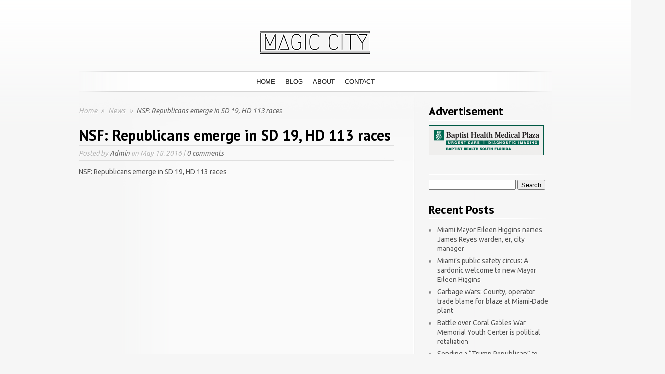

--- FILE ---
content_type: text/html; charset=UTF-8
request_url: http://www.magiccityblog.com/nsf-republicans-emerge-in-sd-19-hd-113-races/
body_size: 19137
content:
<!DOCTYPE html PUBLIC "-//W3C//DTD XHTML 1.0 Transitional//EN" "http://www.w3.org/TR/xhtml1/DTD/xhtml1-transitional.dtd">
<html xmlns="http://www.w3.org/1999/xhtml" lang="en">
<head profile="http://gmpg.org/xfn/11">
<meta http-equiv="Content-Type" content="text/html; charset=UTF-8" />

<link rel="stylesheet" href="http://www.magiccityblog.com/wp-content/themes/SimplePress-child/style.css" type="text/css" media="screen" />
<link rel="pingback" href="http://www.magiccityblog.com/xmlrpc.php" />
<script type="text/javascript">
    document.documentElement.className = 'js';
</script>
<title>NSF:  Republicans emerge in SD 19, HD 113 races | Magic City Blog</title>
<meta name='robots' content='max-image-preview:large' />
<link rel='dns-prefetch' href='//fonts.googleapis.com' />
<link rel="alternate" type="application/rss+xml" title="Magic City Blog &raquo; Feed" href="http://www.magiccityblog.com/feed/" />
<link rel="alternate" type="application/rss+xml" title="Magic City Blog &raquo; Comments Feed" href="http://www.magiccityblog.com/comments/feed/" />
<link rel="alternate" type="application/rss+xml" title="Magic City Blog &raquo; NSF:  Republicans emerge in SD 19, HD 113 races Comments Feed" href="http://www.magiccityblog.com/nsf-republicans-emerge-in-sd-19-hd-113-races/feed/" />
<link rel="alternate" title="oEmbed (JSON)" type="application/json+oembed" href="http://www.magiccityblog.com/wp-json/oembed/1.0/embed?url=http%3A%2F%2Fwww.magiccityblog.com%2Fnsf-republicans-emerge-in-sd-19-hd-113-races%2F" />
<link rel="alternate" title="oEmbed (XML)" type="text/xml+oembed" href="http://www.magiccityblog.com/wp-json/oembed/1.0/embed?url=http%3A%2F%2Fwww.magiccityblog.com%2Fnsf-republicans-emerge-in-sd-19-hd-113-races%2F&#038;format=xml" />
		<link rel="stylesheet" href="http://www.magiccityblog.com/wp-content/themes/SimplePress/style-Blue.css" type="text/css" media="screen" />
	<meta content="Simple Press Child v." name="generator"/>
	<style type="text/css">
		body { color: #; }
		body { background-color: #; }
		.post a:link, .post a:visited, #posts a, #posts a:visited { color: #; }
		.post a:hover, #posts a:hover { color: #; }
		ul.nav li a { color: #; }
		#sidebar h3 { color:#; }
		#sidebar .widget ul li a  { color:#; }
		#sidebar .widget ul li, #sidebar .widget  { color:#; }
		#footer { color:# !important; }
		#footer a { color:# !important; }
		.post .postinfo { color: # !important;}
		.postinfo a { color: # !important; }
	</style>

<style id='wp-img-auto-sizes-contain-inline-css' type='text/css'>
img:is([sizes=auto i],[sizes^="auto," i]){contain-intrinsic-size:3000px 1500px}
/*# sourceURL=wp-img-auto-sizes-contain-inline-css */
</style>
<style id='wp-emoji-styles-inline-css' type='text/css'>

	img.wp-smiley, img.emoji {
		display: inline !important;
		border: none !important;
		box-shadow: none !important;
		height: 1em !important;
		width: 1em !important;
		margin: 0 0.07em !important;
		vertical-align: -0.1em !important;
		background: none !important;
		padding: 0 !important;
	}
/*# sourceURL=wp-emoji-styles-inline-css */
</style>
<style id='wp-block-library-inline-css' type='text/css'>
:root{--wp-block-synced-color:#7a00df;--wp-block-synced-color--rgb:122,0,223;--wp-bound-block-color:var(--wp-block-synced-color);--wp-editor-canvas-background:#ddd;--wp-admin-theme-color:#007cba;--wp-admin-theme-color--rgb:0,124,186;--wp-admin-theme-color-darker-10:#006ba1;--wp-admin-theme-color-darker-10--rgb:0,107,160.5;--wp-admin-theme-color-darker-20:#005a87;--wp-admin-theme-color-darker-20--rgb:0,90,135;--wp-admin-border-width-focus:2px}@media (min-resolution:192dpi){:root{--wp-admin-border-width-focus:1.5px}}.wp-element-button{cursor:pointer}:root .has-very-light-gray-background-color{background-color:#eee}:root .has-very-dark-gray-background-color{background-color:#313131}:root .has-very-light-gray-color{color:#eee}:root .has-very-dark-gray-color{color:#313131}:root .has-vivid-green-cyan-to-vivid-cyan-blue-gradient-background{background:linear-gradient(135deg,#00d084,#0693e3)}:root .has-purple-crush-gradient-background{background:linear-gradient(135deg,#34e2e4,#4721fb 50%,#ab1dfe)}:root .has-hazy-dawn-gradient-background{background:linear-gradient(135deg,#faaca8,#dad0ec)}:root .has-subdued-olive-gradient-background{background:linear-gradient(135deg,#fafae1,#67a671)}:root .has-atomic-cream-gradient-background{background:linear-gradient(135deg,#fdd79a,#004a59)}:root .has-nightshade-gradient-background{background:linear-gradient(135deg,#330968,#31cdcf)}:root .has-midnight-gradient-background{background:linear-gradient(135deg,#020381,#2874fc)}:root{--wp--preset--font-size--normal:16px;--wp--preset--font-size--huge:42px}.has-regular-font-size{font-size:1em}.has-larger-font-size{font-size:2.625em}.has-normal-font-size{font-size:var(--wp--preset--font-size--normal)}.has-huge-font-size{font-size:var(--wp--preset--font-size--huge)}.has-text-align-center{text-align:center}.has-text-align-left{text-align:left}.has-text-align-right{text-align:right}.has-fit-text{white-space:nowrap!important}#end-resizable-editor-section{display:none}.aligncenter{clear:both}.items-justified-left{justify-content:flex-start}.items-justified-center{justify-content:center}.items-justified-right{justify-content:flex-end}.items-justified-space-between{justify-content:space-between}.screen-reader-text{border:0;clip-path:inset(50%);height:1px;margin:-1px;overflow:hidden;padding:0;position:absolute;width:1px;word-wrap:normal!important}.screen-reader-text:focus{background-color:#ddd;clip-path:none;color:#444;display:block;font-size:1em;height:auto;left:5px;line-height:normal;padding:15px 23px 14px;text-decoration:none;top:5px;width:auto;z-index:100000}html :where(.has-border-color){border-style:solid}html :where([style*=border-top-color]){border-top-style:solid}html :where([style*=border-right-color]){border-right-style:solid}html :where([style*=border-bottom-color]){border-bottom-style:solid}html :where([style*=border-left-color]){border-left-style:solid}html :where([style*=border-width]){border-style:solid}html :where([style*=border-top-width]){border-top-style:solid}html :where([style*=border-right-width]){border-right-style:solid}html :where([style*=border-bottom-width]){border-bottom-style:solid}html :where([style*=border-left-width]){border-left-style:solid}html :where(img[class*=wp-image-]){height:auto;max-width:100%}:where(figure){margin:0 0 1em}html :where(.is-position-sticky){--wp-admin--admin-bar--position-offset:var(--wp-admin--admin-bar--height,0px)}@media screen and (max-width:600px){html :where(.is-position-sticky){--wp-admin--admin-bar--position-offset:0px}}

/*# sourceURL=wp-block-library-inline-css */
</style><style id='global-styles-inline-css' type='text/css'>
:root{--wp--preset--aspect-ratio--square: 1;--wp--preset--aspect-ratio--4-3: 4/3;--wp--preset--aspect-ratio--3-4: 3/4;--wp--preset--aspect-ratio--3-2: 3/2;--wp--preset--aspect-ratio--2-3: 2/3;--wp--preset--aspect-ratio--16-9: 16/9;--wp--preset--aspect-ratio--9-16: 9/16;--wp--preset--color--black: #000000;--wp--preset--color--cyan-bluish-gray: #abb8c3;--wp--preset--color--white: #ffffff;--wp--preset--color--pale-pink: #f78da7;--wp--preset--color--vivid-red: #cf2e2e;--wp--preset--color--luminous-vivid-orange: #ff6900;--wp--preset--color--luminous-vivid-amber: #fcb900;--wp--preset--color--light-green-cyan: #7bdcb5;--wp--preset--color--vivid-green-cyan: #00d084;--wp--preset--color--pale-cyan-blue: #8ed1fc;--wp--preset--color--vivid-cyan-blue: #0693e3;--wp--preset--color--vivid-purple: #9b51e0;--wp--preset--gradient--vivid-cyan-blue-to-vivid-purple: linear-gradient(135deg,rgb(6,147,227) 0%,rgb(155,81,224) 100%);--wp--preset--gradient--light-green-cyan-to-vivid-green-cyan: linear-gradient(135deg,rgb(122,220,180) 0%,rgb(0,208,130) 100%);--wp--preset--gradient--luminous-vivid-amber-to-luminous-vivid-orange: linear-gradient(135deg,rgb(252,185,0) 0%,rgb(255,105,0) 100%);--wp--preset--gradient--luminous-vivid-orange-to-vivid-red: linear-gradient(135deg,rgb(255,105,0) 0%,rgb(207,46,46) 100%);--wp--preset--gradient--very-light-gray-to-cyan-bluish-gray: linear-gradient(135deg,rgb(238,238,238) 0%,rgb(169,184,195) 100%);--wp--preset--gradient--cool-to-warm-spectrum: linear-gradient(135deg,rgb(74,234,220) 0%,rgb(151,120,209) 20%,rgb(207,42,186) 40%,rgb(238,44,130) 60%,rgb(251,105,98) 80%,rgb(254,248,76) 100%);--wp--preset--gradient--blush-light-purple: linear-gradient(135deg,rgb(255,206,236) 0%,rgb(152,150,240) 100%);--wp--preset--gradient--blush-bordeaux: linear-gradient(135deg,rgb(254,205,165) 0%,rgb(254,45,45) 50%,rgb(107,0,62) 100%);--wp--preset--gradient--luminous-dusk: linear-gradient(135deg,rgb(255,203,112) 0%,rgb(199,81,192) 50%,rgb(65,88,208) 100%);--wp--preset--gradient--pale-ocean: linear-gradient(135deg,rgb(255,245,203) 0%,rgb(182,227,212) 50%,rgb(51,167,181) 100%);--wp--preset--gradient--electric-grass: linear-gradient(135deg,rgb(202,248,128) 0%,rgb(113,206,126) 100%);--wp--preset--gradient--midnight: linear-gradient(135deg,rgb(2,3,129) 0%,rgb(40,116,252) 100%);--wp--preset--font-size--small: 13px;--wp--preset--font-size--medium: 20px;--wp--preset--font-size--large: 36px;--wp--preset--font-size--x-large: 42px;--wp--preset--spacing--20: 0.44rem;--wp--preset--spacing--30: 0.67rem;--wp--preset--spacing--40: 1rem;--wp--preset--spacing--50: 1.5rem;--wp--preset--spacing--60: 2.25rem;--wp--preset--spacing--70: 3.38rem;--wp--preset--spacing--80: 5.06rem;--wp--preset--shadow--natural: 6px 6px 9px rgba(0, 0, 0, 0.2);--wp--preset--shadow--deep: 12px 12px 50px rgba(0, 0, 0, 0.4);--wp--preset--shadow--sharp: 6px 6px 0px rgba(0, 0, 0, 0.2);--wp--preset--shadow--outlined: 6px 6px 0px -3px rgb(255, 255, 255), 6px 6px rgb(0, 0, 0);--wp--preset--shadow--crisp: 6px 6px 0px rgb(0, 0, 0);}:where(.is-layout-flex){gap: 0.5em;}:where(.is-layout-grid){gap: 0.5em;}body .is-layout-flex{display: flex;}.is-layout-flex{flex-wrap: wrap;align-items: center;}.is-layout-flex > :is(*, div){margin: 0;}body .is-layout-grid{display: grid;}.is-layout-grid > :is(*, div){margin: 0;}:where(.wp-block-columns.is-layout-flex){gap: 2em;}:where(.wp-block-columns.is-layout-grid){gap: 2em;}:where(.wp-block-post-template.is-layout-flex){gap: 1.25em;}:where(.wp-block-post-template.is-layout-grid){gap: 1.25em;}.has-black-color{color: var(--wp--preset--color--black) !important;}.has-cyan-bluish-gray-color{color: var(--wp--preset--color--cyan-bluish-gray) !important;}.has-white-color{color: var(--wp--preset--color--white) !important;}.has-pale-pink-color{color: var(--wp--preset--color--pale-pink) !important;}.has-vivid-red-color{color: var(--wp--preset--color--vivid-red) !important;}.has-luminous-vivid-orange-color{color: var(--wp--preset--color--luminous-vivid-orange) !important;}.has-luminous-vivid-amber-color{color: var(--wp--preset--color--luminous-vivid-amber) !important;}.has-light-green-cyan-color{color: var(--wp--preset--color--light-green-cyan) !important;}.has-vivid-green-cyan-color{color: var(--wp--preset--color--vivid-green-cyan) !important;}.has-pale-cyan-blue-color{color: var(--wp--preset--color--pale-cyan-blue) !important;}.has-vivid-cyan-blue-color{color: var(--wp--preset--color--vivid-cyan-blue) !important;}.has-vivid-purple-color{color: var(--wp--preset--color--vivid-purple) !important;}.has-black-background-color{background-color: var(--wp--preset--color--black) !important;}.has-cyan-bluish-gray-background-color{background-color: var(--wp--preset--color--cyan-bluish-gray) !important;}.has-white-background-color{background-color: var(--wp--preset--color--white) !important;}.has-pale-pink-background-color{background-color: var(--wp--preset--color--pale-pink) !important;}.has-vivid-red-background-color{background-color: var(--wp--preset--color--vivid-red) !important;}.has-luminous-vivid-orange-background-color{background-color: var(--wp--preset--color--luminous-vivid-orange) !important;}.has-luminous-vivid-amber-background-color{background-color: var(--wp--preset--color--luminous-vivid-amber) !important;}.has-light-green-cyan-background-color{background-color: var(--wp--preset--color--light-green-cyan) !important;}.has-vivid-green-cyan-background-color{background-color: var(--wp--preset--color--vivid-green-cyan) !important;}.has-pale-cyan-blue-background-color{background-color: var(--wp--preset--color--pale-cyan-blue) !important;}.has-vivid-cyan-blue-background-color{background-color: var(--wp--preset--color--vivid-cyan-blue) !important;}.has-vivid-purple-background-color{background-color: var(--wp--preset--color--vivid-purple) !important;}.has-black-border-color{border-color: var(--wp--preset--color--black) !important;}.has-cyan-bluish-gray-border-color{border-color: var(--wp--preset--color--cyan-bluish-gray) !important;}.has-white-border-color{border-color: var(--wp--preset--color--white) !important;}.has-pale-pink-border-color{border-color: var(--wp--preset--color--pale-pink) !important;}.has-vivid-red-border-color{border-color: var(--wp--preset--color--vivid-red) !important;}.has-luminous-vivid-orange-border-color{border-color: var(--wp--preset--color--luminous-vivid-orange) !important;}.has-luminous-vivid-amber-border-color{border-color: var(--wp--preset--color--luminous-vivid-amber) !important;}.has-light-green-cyan-border-color{border-color: var(--wp--preset--color--light-green-cyan) !important;}.has-vivid-green-cyan-border-color{border-color: var(--wp--preset--color--vivid-green-cyan) !important;}.has-pale-cyan-blue-border-color{border-color: var(--wp--preset--color--pale-cyan-blue) !important;}.has-vivid-cyan-blue-border-color{border-color: var(--wp--preset--color--vivid-cyan-blue) !important;}.has-vivid-purple-border-color{border-color: var(--wp--preset--color--vivid-purple) !important;}.has-vivid-cyan-blue-to-vivid-purple-gradient-background{background: var(--wp--preset--gradient--vivid-cyan-blue-to-vivid-purple) !important;}.has-light-green-cyan-to-vivid-green-cyan-gradient-background{background: var(--wp--preset--gradient--light-green-cyan-to-vivid-green-cyan) !important;}.has-luminous-vivid-amber-to-luminous-vivid-orange-gradient-background{background: var(--wp--preset--gradient--luminous-vivid-amber-to-luminous-vivid-orange) !important;}.has-luminous-vivid-orange-to-vivid-red-gradient-background{background: var(--wp--preset--gradient--luminous-vivid-orange-to-vivid-red) !important;}.has-very-light-gray-to-cyan-bluish-gray-gradient-background{background: var(--wp--preset--gradient--very-light-gray-to-cyan-bluish-gray) !important;}.has-cool-to-warm-spectrum-gradient-background{background: var(--wp--preset--gradient--cool-to-warm-spectrum) !important;}.has-blush-light-purple-gradient-background{background: var(--wp--preset--gradient--blush-light-purple) !important;}.has-blush-bordeaux-gradient-background{background: var(--wp--preset--gradient--blush-bordeaux) !important;}.has-luminous-dusk-gradient-background{background: var(--wp--preset--gradient--luminous-dusk) !important;}.has-pale-ocean-gradient-background{background: var(--wp--preset--gradient--pale-ocean) !important;}.has-electric-grass-gradient-background{background: var(--wp--preset--gradient--electric-grass) !important;}.has-midnight-gradient-background{background: var(--wp--preset--gradient--midnight) !important;}.has-small-font-size{font-size: var(--wp--preset--font-size--small) !important;}.has-medium-font-size{font-size: var(--wp--preset--font-size--medium) !important;}.has-large-font-size{font-size: var(--wp--preset--font-size--large) !important;}.has-x-large-font-size{font-size: var(--wp--preset--font-size--x-large) !important;}
/*# sourceURL=global-styles-inline-css */
</style>

<style id='classic-theme-styles-inline-css' type='text/css'>
/*! This file is auto-generated */
.wp-block-button__link{color:#fff;background-color:#32373c;border-radius:9999px;box-shadow:none;text-decoration:none;padding:calc(.667em + 2px) calc(1.333em + 2px);font-size:1.125em}.wp-block-file__button{background:#32373c;color:#fff;text-decoration:none}
/*# sourceURL=/wp-includes/css/classic-themes.min.css */
</style>
<link rel='stylesheet' id='parent-style-css' href='http://www.magiccityblog.com/wp-content/themes/SimplePress/style.css?ver=6.9' type='text/css' media='all' />
<link rel='stylesheet' id='et_responsive-css' href='http://www.magiccityblog.com/wp-content/themes/SimplePress/css/responsive.css?ver=6.9' type='text/css' media='all' />
<link rel='stylesheet' id='et-gf-pt-sans-css' href='http://fonts.googleapis.com/css?family=PT+Sans:400,400italic,700,700italic&#038;subset=latin,latin-ext' type='text/css' media='all' />
<link rel='stylesheet' id='et-gf-ubuntu-css' href='http://fonts.googleapis.com/css?family=Ubuntu:400,300,300italic,400italic,500,500italic,700,700italic&#038;subset=latin,latin-ext' type='text/css' media='all' />
<link rel='stylesheet' id='et-shortcodes-css-css' href='http://www.magiccityblog.com/wp-content/themes/SimplePress/epanel/shortcodes/css/shortcodes.css?ver=3.0' type='text/css' media='all' />
<link rel='stylesheet' id='et-shortcodes-responsive-css-css' href='http://www.magiccityblog.com/wp-content/themes/SimplePress/epanel/shortcodes/css/shortcodes_responsive.css?ver=3.0' type='text/css' media='all' />
<link rel='stylesheet' id='fancybox-css' href='http://www.magiccityblog.com/wp-content/themes/SimplePress/epanel/page_templates/js/fancybox/jquery.fancybox-1.3.4.css?ver=1.3.4' type='text/css' media='screen' />
<link rel='stylesheet' id='et_page_templates-css' href='http://www.magiccityblog.com/wp-content/themes/SimplePress/epanel/page_templates/page_templates.css?ver=1.8' type='text/css' media='screen' />
<script type="text/javascript" src="http://www.magiccityblog.com/wp-includes/js/jquery/jquery.min.js?ver=3.7.1" id="jquery-core-js"></script>
<script type="text/javascript" src="http://www.magiccityblog.com/wp-includes/js/jquery/jquery-migrate.min.js?ver=3.4.1" id="jquery-migrate-js"></script>
<link rel="https://api.w.org/" href="http://www.magiccityblog.com/wp-json/" /><link rel="alternate" title="JSON" type="application/json" href="http://www.magiccityblog.com/wp-json/wp/v2/posts/2454" /><link rel="EditURI" type="application/rsd+xml" title="RSD" href="http://www.magiccityblog.com/xmlrpc.php?rsd" />
<meta name="generator" content="WordPress 6.9" />
<link rel="canonical" href="http://www.magiccityblog.com/nsf-republicans-emerge-in-sd-19-hd-113-races/" />
<link rel='shortlink' href='http://www.magiccityblog.com/?p=2454' />
<meta name="viewport" content="width=device-width, initial-scale=1.0, maximum-scale=1.0, user-scalable=0" />		<style type="text/css">
		h1, h2, h3, h4, h5, h6, #quote div span, #blurbs div span.titles, .hover span, .fn { font-family: 'PT Sans', Helvetica, Arial, Lucida, sans-serif; }body { font-family: 'Ubuntu', Helvetica, Arial, Lucida, sans-serif; }		</style>
	<style type="text/css" id="et-custom-css">
ul.nav li a {
font-family: sans-serif;
text-shadow: 0px 0px 0px;
}

body {
    font-size: 14px;
}
</style><!--[if lt IE 7]>
    <link rel="stylesheet" type="text/css" href="http://www.magiccityblog.com/wp-content/themes/SimplePress/css/ie6style.css" />
    <script type="text/javascript" src="http://www.magiccityblog.com/wp-content/themes/SimplePress/js/DD_belatedPNG_0.0.8a-min.js"></script>
    <script type="text/javascript">DD_belatedPNG.fix('img#logo, .slider_image img, .banner, .banner .readmore, .wrap .image img, .thumb div .image img, div.avatar span.overlay');</script>
<![endif]-->
<!--[if IE 7]>
    <link rel="stylesheet" type="text/css" href="http://www.magiccityblog.com/wp-content/themes/SimplePress/css/ie7style.css" />
<![endif]-->
</head>
<body class="wp-singular post-template-default single single-post postid-2454 single-format-standard wp-theme-SimplePress wp-child-theme-SimplePress-child chrome et_includes_sidebar">
<div class="wrapper">
  <a href="http://www.magiccityblog.com/">    <img src="http://www.magiccityblog.com/wp-content/uploads/2016/02/alpha-1.jpg" alt="Magic City Blog" id="logo"/></a>

    <div id="navwrap">
        <span class="nav_top"></span>
        <ul id="menu-menu-1" class="nav superfish"><li id="menu-item-20" class="menu-item menu-item-type-custom menu-item-object-custom menu-item-home menu-item-20"><a href="http://www.magiccityblog.com/">Home</a></li>
<li id="menu-item-24" class="menu-item menu-item-type-post_type menu-item-object-page menu-item-24"><a href="http://www.magiccityblog.com/blog/">Blog</a></li>
<li id="menu-item-21" class="menu-item menu-item-type-post_type menu-item-object-page menu-item-21"><a href="http://www.magiccityblog.com/about/">About</a></li>
<li id="menu-item-22" class="menu-item menu-item-type-post_type menu-item-object-page menu-item-22"><a href="http://www.magiccityblog.com/contact/">Contact</a></li>
</ul>
        <a href="#" id="mobile_nav" class="closed">Navigation Menu<span></span></a>
                <br class="clear" />
        <span class="nav_bottom"></span>
    </div><!-- #navwrap -->    <div id="content">
        <div class="content_wrap">
            <div class="content_wrap">
                <div id="posts">
                                    <div id="breadcrumbs">
                        			<a href="http://www.magiccityblog.com">Home</a> <span class="separate">&raquo;</span>

							<a href="http://www.magiccityblog.com/category/news/">News </a><span class="separate">&raquo;</span> NSF:  Republicans emerge in SD 19, HD 113 races			                    </div>
                    
                    <div class="post">
	
	<div class="text no_thumb">
		<h1 class="main-title">NSF:  Republicans emerge in SD 19, HD 113 races</h1>
		<span class="postinfo">
			<span class="line"></span>
			Posted  by <a href="http://www.magiccityblog.com/author/admin/" title="Posts by Admin" rel="author">Admin</a> on May 18, 2016 | <a href="http://www.magiccityblog.com/nsf-republicans-emerge-in-sd-19-hd-113-races/#respond">0 comments</a>			<span class="line"></span>
		</span>
		</div>
			<p>NSF:  Republicans emerge in SD 19, HD 113 races</p>
		<br class="clear" />
						</div><!-- .post -->
                                                    </div><!-- #posts -->
                <div id="sidebar">

	<div class="widget"><h3>Advertisement</h3>			<div class="textwidget"><p><a href="https://baptisthealth.net/" target="_blank"><img src="http://www.magiccityblog.com/wp-content/uploads/2016/02/baptisthealth.gif" alt="Baptist Health"/></a></p></div>
		</div> <!-- end .widget --><div class="widget"><h3> </h3><form role="search" method="get" id="searchform" class="searchform" action="http://www.magiccityblog.com/">
				<div>
					<label class="screen-reader-text" for="s">Search for:</label>
					<input type="text" value="" name="s" id="s" />
					<input type="submit" id="searchsubmit" value="Search" />
				</div>
			</form></div> <!-- end .widget -->
		<div class="widget">
		<h3>Recent Posts</h3>
		<ul>
											<li>
					<a href="http://www.magiccityblog.com/miami-mayor-eileen-higgins-names-james-reyes-warden-er-city-manager/">Miami Mayor Eileen Higgins names James Reyes warden, er, city manager</a>
									</li>
											<li>
					<a href="http://www.magiccityblog.com/miamis-public-safety-circus-a-sardonic-welcome-to-new-mayor-eileen-higgins/">Miami’s public safety circus: A sardonic welcome to new Mayor Eileen Higgins</a>
									</li>
											<li>
					<a href="http://www.magiccityblog.com/garbage-wars-county-operator-trade-blame-for-blaze-at-miami-dade-plant/">Garbage Wars: County, operator trade blame for blaze at Miami-Dade plant</a>
									</li>
											<li>
					<a href="http://www.magiccityblog.com/battle-over-coral-gables-war-memorial-youth-center-is-political-retaliation/">Battle over Coral Gables War Memorial Youth Center is political retaliation</a>
									</li>
											<li>
					<a href="http://www.magiccityblog.com/sending-a-trump-republican-to-tallahassee-in-this-miami-climate/">Sending a “Trump Republican” to Tallahassee? In this Miami climate?</a>
									</li>
					</ul>

		</div> <!-- end .widget --><div class="widget"><h3>Categories</h3><form action="http://www.magiccityblog.com" method="get"><label class="screen-reader-text" for="cat">Categories</label><select  name='cat' id='cat' class='postform'>
	<option value='-1'>Select Category</option>
	<option class="level-0" value="336">.</option>
	<option class="level-0" value="970">$2.5 billion bond</option>
	<option class="level-0" value="131">2018 Election</option>
	<option class="level-0" value="503">2020 Elections</option>
	<option class="level-0" value="913">2023 Legislative Session</option>
	<option class="level-0" value="906">2024 election</option>
	<option class="level-0" value="977">5G towers</option>
	<option class="level-0" value="945">911 Emergency</option>
	<option class="level-0" value="971">abortion amendment</option>
	<option class="level-0" value="192">absentee ballot fraud</option>
	<option class="level-0" value="435">absentee ballots</option>
	<option class="level-0" value="815">Account</option>
	<option class="level-0" value="682">Ace</option>
	<option class="level-0" value="779">Activated</option>
	<option class="level-0" value="896">Adam Benna</option>
	<option class="level-0" value="895">Adam Laxalt</option>
	<option class="level-0" value="867">Address</option>
	<option class="level-0" value="1053">Adelys Ferro</option>
	<option class="level-0" value="344">Adrian Gonzalez</option>
	<option class="level-0" value="776">Affirm</option>
	<option class="level-0" value="1046">affordable housing</option>
	<option class="level-0" value="812">Afterpay</option>
	<option class="level-0" value="997">agricultural</option>
	<option class="level-0" value="929">agriculture</option>
	<option class="level-0" value="855">Aid</option>
	<option class="level-0" value="702">Aisle</option>
	<option class="level-0" value="888">Al Cruz</option>
	<option class="level-0" value="268">Al Lorenzo</option>
	<option class="level-0" value="320">Alberto Carvalho</option>
	<option class="level-0" value="1021">Alberto Parjus</option>
	<option class="level-0" value="722">Aldi</option>
	<option class="level-0" value="530">Alex Bucelo</option>
	<option class="level-0" value="386">Alex Dia de la Portilla</option>
	<option class="level-0" value="1052">Alex Diaz de la Portila</option>
	<option class="level-0" value="275">Alex Diaz de la Portilla</option>
	<option class="level-0" value="278">Alex Dominguez</option>
	<option class="level-0" value="595">Alex Fernandez</option>
	<option class="level-0" value="200">Alex Ferro</option>
	<option class="level-0" value="1005">Alex Otaola</option>
	<option class="level-0" value="409">Alex Penelas</option>
	<option class="level-0" value="431">Alex Rey</option>
	<option class="level-0" value="893">Alexis Calatayud</option>
	<option class="level-0" value="407">Alfie Leon</option>
	<option class="level-0" value="436">Alfred Santamaria</option>
	<option class="level-0" value="980">Alian Collazo</option>
	<option class="level-0" value="206">Alice Bravo</option>
	<option class="level-0" value="609">Alina Garcia</option>
	<option class="level-0" value="680">Alina Hudak</option>
	<option class="level-0" value="546">Allapattah</option>
	<option class="level-0" value="1058">Alligator Alcatraz</option>
	<option class="level-0" value="460">Amazon</option>
	<option class="level-0" value="509">Amendment 4</option>
	<option class="level-0" value="470">amendments</option>
	<option class="level-0" value="296">American Dream</option>
	<option class="level-0" value="992">Amos Rojas</option>
	<option class="level-0" value="480">Ana Garcia</option>
	<option class="level-0" value="337">Ana Maria Rodriguez</option>
	<option class="level-0" value="104">Ana Rivas Logan</option>
	<option class="level-0" value="274">Andrew Gillum</option>
	<option class="level-0" value="110">Andrew Korge</option>
	<option class="level-0" value="415">Andrew Vargas</option>
	<option class="level-0" value="592">Angelica Pacheco</option>
	<option class="level-0" value="518">Angie Chirino</option>
	<option class="level-0" value="603">Angie Nixon</option>
	<option class="level-0" value="111">Anitere Flores</option>
	<option class="level-0" value="519">Anna Hochkammer</option>
	<option class="level-0" value="28">Annette Taddeo</option>
	<option class="level-0" value="291">annexation</option>
	<option class="level-0" value="467">Anthony Rodriguez</option>
	<option class="level-0" value="1055">Antony Rodriguez</option>
	<option class="level-0" value="696">Apple</option>
	<option class="level-0" value="726">Appliances</option>
	<option class="level-0" value="622">Apps Games</option>
	<option class="level-0" value="373">Ariel Fernandez</option>
	<option class="level-0" value="560">Art Acevedo</option>
	<option class="level-0" value="548">Art Noriega</option>
	<option class="level-0" value="167">Audrey Edmonson</option>
	<option class="level-0" value="769">Autozone</option>
	<option class="level-0" value="619">Baby Products</option>
	<option class="level-0" value="740">Baking</option>
	<option class="level-0" value="282">Bal Harbour Shops</option>
	<option class="level-0" value="469">Ball &amp; Chain</option>
	<option class="level-0" value="638">Balloons</option>
	<option class="level-0" value="794">Bank</option>
	<option class="level-0" value="55">Barack Obama</option>
	<option class="level-0" value="171">Barbara Jordan</option>
	<option class="level-0" value="452">Barby Rodriguez</option>
	<option class="level-0" value="389">Barking at Politicians</option>
	<option class="level-0" value="665">Barley</option>
	<option class="level-0" value="854">Batteries</option>
	<option class="level-0" value="816">Battery</option>
	<option class="level-0" value="303">Bayfront Park</option>
	<option class="level-0" value="223">Beacon Council</option>
	<option class="level-0" value="547">Ben Kuehne</option>
	<option class="level-0" value="968">Benedict Kuehne</option>
	<option class="level-0" value="1020">Benjamin Leon</option>
	<option class="level-0" value="669">Best</option>
	<option class="level-0" value="294">Bettina Rodriguez-Aguilera</option>
	<option class="level-0" value="842">Bicycle lanes</option>
	<option class="level-0" value="556">bid protests</option>
	<option class="level-0" value="717">Biggest</option>
	<option class="level-0" value="423">Bill Galvano</option>
	<option class="level-0" value="946">Bill Riley</option>
	<option class="level-0" value="953">billboards</option>
	<option class="level-0" value="983">Billy Corben</option>
	<option class="level-0" value="601">Biscayne Bay</option>
	<option class="level-0" value="88">body cameras</option>
	<option class="level-0" value="640">bond referendum</option>
	<option class="level-0" value="673">Books</option>
	<option class="level-0" value="829">Box</option>
	<option class="level-0" value="764">Boxes</option>
	<option class="level-0" value="703">Brake</option>
	<option class="level-0" value="1033">Brenda Betancourt</option>
	<option class="level-0" value="550">Brian Corey</option>
	<option class="level-0" value="919">Brian Goldmeier</option>
	<option class="level-0" value="1037">Brickell</option>
	<option class="level-0" value="351">Bruno Barreiro</option>
	<option class="level-0" value="1018">Bryan Avila</option>
	<option class="level-0" value="593">Bryan Calvo</option>
	<option class="level-0" value="985">Bryan Morera</option>
	<option class="level-0" value="961">Bryan Paz-Hernandez</option>
	<option class="level-0" value="21">Budget</option>
	<option class="level-0" value="396">budget cuts</option>
	<option class="level-0" value="723">Burger</option>
	<option class="level-0" value="668">Burgers</option>
	<option class="level-0" value="1068">BusPatrol</option>
	<option class="level-0" value="847">Buy</option>
	<option class="level-0" value="741">Cakes</option>
	<option class="level-0" value="326">Calusa</option>
	<option class="level-0" value="1056">Camila Ramos</option>
	<option class="level-0" value="112">campaign financing</option>
	<option class="level-0" value="713">Cap</option>
	<option class="level-0" value="770">Car</option>
	<option class="level-0" value="654">Card</option>
	<option class="level-0" value="647">Cards</option>
	<option class="level-0" value="533">CARES funding</option>
	<option class="level-0" value="792">Carlo Gimenez</option>
	<option class="level-0" value="175">Carlos Beruff</option>
	<option class="level-0" value="29">Carlos Curbelo</option>
	<option class="level-0" value="36">Carlos Gimenez</option>
	<option class="level-0" value="323">Carlos Hernandez</option>
	<option class="level-0" value="67">Carlos Lopez Cantera</option>
	<option class="level-0" value="218">Carlos Pereira</option>
	<option class="level-0" value="186">Carlos Trujillo</option>
	<option class="level-0" value="484">Carmen Olazabal</option>
	<option class="level-0" value="633">Carpet</option>
	<option class="level-0" value="839">Carrier</option>
	<option class="level-0" value="894">Casey DeSantis</option>
	<option class="level-0" value="757">Cash</option>
	<option class="level-0" value="826">Cashback</option>
	<option class="level-0" value="471">casino gambling</option>
	<option class="level-0" value="440">Cathy Swanson</option>
	<option class="level-0" value="371">Cathy Swanson-Rivenbark</option>
	<option class="level-0" value="438">Cathy Swanson-Rivernbark</option>
	<option class="level-0" value="132">Ceasar Mestre</option>
	<option class="level-0" value="368">Cedric McMinn</option>
	<option class="level-0" value="1060">Centner Academy</option>
	<option class="level-0" value="147">Charlie Crist</option>
	<option class="level-0" value="1067">Charlie Kirk</option>
	<option class="level-0" value="734">Checks</option>
	<option class="level-0" value="1034">Chelsea Granell</option>
	<option class="level-0" value="714">Chewy</option>
	<option class="level-0" value="745">Chicken</option>
	<option class="level-0" value="608">Chief Manny Morales</option>
	<option class="level-0" value="242">Chris Christie</option>
	<option class="level-0" value="853">Christi Fraga</option>
	<option class="level-0" value="982">Christi Tasker</option>
	<option class="level-0" value="925">Christian Chavez</option>
	<option class="level-0" value="446">Christian Ulvert</option>
	<option class="level-0" value="579">Christine King</option>
	<option class="level-0" value="586">ChristineKing</option>
	<option class="level-0" value="45">Cindy Lerner</option>
	<option class="level-0" value="444">Cindy Polo</option>
	<option class="level-0" value="457">CITT</option>
	<option class="level-0" value="164">CJ Gimenez</option>
	<option class="level-0" value="900">Claudia Mariaca</option>
	<option class="level-0" value="940">Claudia Miro</option>
	<option class="level-0" value="496">clean water</option>
	<option class="level-0" value="46">climate change</option>
	<option class="level-0" value="856">Club</option>
	<option class="level-0" value="955">Coconut Grove</option>
	<option class="level-0" value="338">Coconut Grove Playhouse</option>
	<option class="level-0" value="841">Code</option>
	<option class="level-0" value="689">Coffees</option>
	<option class="level-0" value="293">Commission Auditor</option>
	<option class="level-0" value="979">condo law</option>
	<option class="level-0" value="30">Congressional district 26</option>
	<option class="level-0" value="347">Congressional District 27</option>
	<option class="level-0" value="1007">Copa America</option>
	<option class="level-0" value="705">Copy</option>
	<option class="level-0" value="32">Coral Gables</option>
	<option class="level-0" value="943">Coral Gables Commission</option>
	<option class="level-0" value="751">Coral Gables Country Club</option>
	<option class="level-0" value="378">Coral Gables development</option>
	<option class="level-0" value="1032">Coral Gables election</option>
	<option class="level-0" value="488">Coral Gables Fire</option>
	<option class="level-0" value="375">Coral Gables Police</option>
	<option class="level-0" value="379">Coral Gables politics</option>
	<option class="level-0" value="760">Corn</option>
	<option class="level-0" value="969">corruption</option>
	<option class="level-0" value="634">Costco</option>
	<option class="level-0" value="419">County Hall</option>
	<option class="level-0" value="766">Coupons</option>
	<option class="level-0" value="568">COVID</option>
	<option class="level-0" value="566">COVID-19</option>
	<option class="level-0" value="527">COVID19</option>
	<option class="level-0" value="596">CRAs</option>
	<option class="level-0" value="639">Credit</option>
	<option class="level-0" value="860">Credit Cards</option>
	<option class="level-0" value="553">Cuban radio</option>
	<option class="level-0" value="677">Customer</option>
	<option class="level-0" value="807">Customers</option>
	<option class="level-0" value="641">Cutler Bay</option>
	<option class="level-0" value="670">Cvs</option>
	<option class="level-0" value="541">Cyber</option>
	<option class="level-0" value="369">Cynthia Stafford</option>
	<option class="level-0" value="37">Dade County Youth Fair</option>
	<option class="level-0" value="161">Daisy Baez</option>
	<option class="level-0" value="174">Daisy Black</option>
	<option class="level-0" value="920">Damian Pardo</option>
	<option class="level-0" value="64">Dan Gelber</option>
	<option class="level-0" value="382">Daniel Anthony Perez</option>
	<option class="level-0" value="901">Daniel Espino</option>
	<option class="level-0" value="394">Daniel Perez</option>
	<option class="level-0" value="987">Daniella Cohen Higgins</option>
	<option class="level-0" value="225">Daniella Levine Cava</option>
	<option class="level-0" value="542">Danielle Cohen Higgins</option>
	<option class="level-0" value="995">Danielle Levine Cava</option>
	<option class="level-0" value="155">Daphne Campbell</option>
	<option class="level-0" value="1028">Dariel Fernandez</option>
	<option class="level-0" value="443">David Beckham</option>
	<option class="level-0" value="986">David Borero</option>
	<option class="level-0" value="516">David Custin</option>
	<option class="level-0" value="1048">David Jolly</option>
	<option class="level-0" value="476">David Perez</option>
	<option class="level-0" value="156">David Richardson</option>
	<option class="level-0" value="83">David Rivera</option>
	<option class="level-0" value="990">David Singer</option>
	<option class="level-0" value="973">David Suarez</option>
	<option class="level-0" value="552">David Winker</option>
	<option class="level-0" value="237">Debbie Mucarsel-Powell</option>
	<option class="level-0" value="411">Deede Weithorn</option>
	<option class="level-0" value="737">Deliveries</option>
	<option class="level-0" value="718">Delivery</option>
	<option class="level-0" value="897">Demi Busatta Cabrera</option>
	<option class="level-0" value="360">Denise Galvez</option>
	<option class="level-0" value="191">Dennis Moss</option>
	<option class="level-0" value="699">Depot</option>
	<option class="level-0" value="317">deputy mayors</option>
	<option class="level-0" value="310">detainer requests</option>
	<option class="level-0" value="575">development</option>
	<option class="level-0" value="959">digital signs</option>
	<option class="level-0" value="711">Discount</option>
	<option class="level-0" value="845">Discounts</option>
	<option class="level-0" value="657">Dishwashers</option>
	<option class="level-0" value="978">District 11</option>
	<option class="level-0" value="909">District 2 election</option>
	<option class="level-0" value="783">Documents</option>
	<option class="level-0" value="644">Dogs</option>
	<option class="level-0" value="758">Dollar</option>
	<option class="level-0" value="935">Don Slesnick</option>
	<option class="level-0" value="6">Donald Trump</option>
	<option class="level-0" value="426">Donna Shalala</option>
	<option class="level-0" value="39">Doral</option>
	<option class="level-0" value="297">Doral development</option>
	<option class="level-0" value="266">Doral politics</option>
	<option class="level-0" value="263">Dotie Joseph</option>
	<option class="level-0" value="954">downtown Miami</option>
	<option class="level-0" value="701">Drive</option>
	<option class="level-0" value="1029">driver&#8217;s licenses</option>
	<option class="level-0" value="849">Drug</option>
	<option class="level-0" value="105">Dwight Bullard</option>
	<option class="level-0" value="416">early voting</option>
	<option class="level-0" value="765">Ebt</option>
	<option class="level-0" value="762">Ebts</option>
	<option class="level-0" value="433">Ed Hudak</option>
	<option class="level-0" value="348">Ed MacDougal</option>
	<option class="level-0" value="176">Ed MacDougall</option>
	<option class="level-0" value="482">Ed Pidermann</option>
	<option class="level-0" value="430">Eileen Higgins</option>
	<option class="level-0" value="1059">Eileen Hiiggins</option>
	<option class="level-0" value="490">Eleazar Melendez</option>
	<option class="level-0" value="1026">Election 2025</option>
	<option class="level-0" value="113">Elections 2016</option>
	<option class="level-0" value="743">Elections 2022</option>
	<option class="level-0" value="957">Elections 2024</option>
	<option class="level-0" value="623">Electronics</option>
	<option class="level-0" value="572">Elvis Maldonado</option>
	<option class="level-0" value="1036">Emilio Gonzalez</option>
	<option class="level-0" value="724">Employee</option>
	<option class="level-0" value="178">Enid Weisman</option>
	<option class="level-0" value="732">Envelope</option>
	<option class="level-0" value="576">environmental issues</option>
	<option class="level-0" value="798">Eric Diaz-Padron</option>
	<option class="level-0" value="1038">Ernesto Cuesta</option>
	<option class="level-0" value="1027">Esteban &quot;Steve&quot; Bovo</option>
	<option class="level-0" value="168">Esteban Bovo</option>
	<option class="level-0" value="103">Ethics</option>
	<option class="level-0" value="400">Ethics Commission</option>
	<option class="level-0" value="184">Eugene Flinn</option>
	<option class="level-0" value="497">Everglades</option>
	<option class="level-0" value="578">Fabian Basabe</option>
	<option class="level-0" value="686">Fax</option>
	<option class="level-0" value="924">FDLE</option>
	<option class="level-0" value="744">Fedex</option>
	<option class="level-0" value="1022">Felix Pardo</option>
	<option class="level-0" value="311">Fernando Diez</option>
	<option class="level-0" value="797">Ferrets</option>
	<option class="level-0" value="763">Fi</option>
	<option class="level-0" value="996">Fidel Castro</option>
	<option class="level-0" value="256">Film</option>
	<option class="level-0" value="468">firefighters</option>
	<option class="level-0" value="318">FIU</option>
	<option class="level-0" value="38">FIU expansion</option>
	<option class="level-0" value="241">Florida Democratic Party</option>
	<option class="level-0" value="264">Florida Governor&#8217;s Race</option>
	<option class="level-0" value="114">Florida House</option>
	<option class="level-0" value="507">Florida Legislative Session 2019</option>
	<option class="level-0" value="74">Florida Legislature</option>
	<option class="level-0" value="106">Florida Senate</option>
	<option class="level-0" value="107">Florida Senate redistricting</option>
	<option class="level-0" value="747">Flowers</option>
	<option class="level-0" value="693">Food</option>
	<option class="level-0" value="461">Formula One</option>
	<option class="level-0" value="257">FPL</option>
	<option class="level-0" value="79">Francis Suarez</option>
	<option class="level-0" value="108">Frank Artiles</option>
	<option class="level-0" value="279">Frank Carollo</option>
	<option class="level-0" value="374">Frank Fernandez</option>
	<option class="level-0" value="432">Frank Mingo</option>
	<option class="level-0" value="950">Frank Pichel</option>
	<option class="level-0" value="485">Frank Quesada</option>
	<option class="level-0" value="247">Frantz Pierre</option>
	<option class="level-0" value="818">Frappes</option>
	<option class="level-0" value="811">Frappuccino</option>
	<option class="level-0" value="883">Fred Seraphin</option>
	<option class="level-0" value="290">Freddy Balsera</option>
	<option class="level-0" value="932">Freddy Ramirez</option>
	<option class="level-0" value="403">Frederica Wilson</option>
	<option class="level-0" value="709">Free</option>
	<option class="level-0" value="739">Free Food</option>
	<option class="level-0" value="25">Fresh Colada</option>
	<option class="level-0" value="863">Fries</option>
	<option class="level-0" value="918">Gables politics</option>
	<option class="level-0" value="384">Gabriel Mayaudon</option>
	<option class="level-0" value="383">Gabriela Mayaudon</option>
	<option class="level-0" value="539">General</option>
	<option class="level-0" value="248">George Vallejo</option>
	<option class="level-0" value="561">George Wysong</option>
	<option class="level-0" value="582">Gepsie Metellus</option>
	<option class="level-0" value="742">Gift</option>
	<option class="level-0" value="683">Gifts</option>
	<option class="level-0" value="698">Glacier</option>
	<option class="level-0" value="678">Glass</option>
	<option class="level-0" value="359">Glenn Rice</option>
	<option class="level-0" value="292">GOB funds</option>
	<option class="level-0" value="655">Goodrx</option>
	<option class="level-0" value="828">Google</option>
	<option class="level-0" value="319">government waste</option>
	<option class="level-0" value="410">Governor&#8217;s race</option>
	<option class="level-0" value="805">Gravy</option>
	<option class="level-0" value="834">Grills</option>
	<option class="level-0" value="226">gun control</option>
	<option class="level-0" value="197">Gus Machado</option>
	<option class="level-0" value="157">Gwen Margolis</option>
	<option class="level-0" value="606">Hair Care</option>
	<option class="level-0" value="799">Halal</option>
	<option class="level-0" value="458">half-penny sales tax</option>
	<option class="level-0" value="716">Hart</option>
	<option class="level-0" value="905">Harvey Ruvin</option>
	<option class="level-0" value="1001">Hayley Ross</option>
	<option class="level-0" value="823">Headphones</option>
	<option class="level-0" value="315">healthcare</option>
	<option class="level-0" value="748">Heating</option>
	<option class="level-0" value="588">Hialeah Elections</option>
	<option class="level-0" value="1051">Hialeah mayoral race</option>
	<option class="level-0" value="629">Hialeah Police</option>
	<option class="level-0" value="401">Hialeah politics</option>
	<option class="level-0" value="14">Hillary Clinton</option>
	<option class="level-0" value="790">Hires</option>
	<option class="level-0" value="454">Hispanic voters</option>
	<option class="level-0" value="667">Home</option>
	<option class="level-0" value="846">Homeless</option>
	<option class="level-0" value="398">Homestead mayoral elections</option>
	<option class="level-0" value="583">Homestead mayoral race</option>
	<option class="level-0" value="573">Homestead politics</option>
	<option class="level-0" value="749">Honey</option>
	<option class="level-0" value="42">Horace Feliu</option>
	<option class="level-0" value="508">Horacio Aguirre</option>
	<option class="level-0" value="833">Horseradish</option>
	<option class="level-0" value="658">Hospital</option>
	<option class="level-0" value="710">Hours</option>
	<option class="level-0" value="417">House Seat 114</option>
	<option class="level-0" value="387">House Seat 115</option>
	<option class="level-0" value="752">housing</option>
	<option class="level-0" value="1035">https://www.hialeahfl.gov/DocumentCenter/View/20170/Resolution-No-2025-069</option>
	<option class="level-0" value="869">Hulu</option>
	<option class="level-0" value="626">Humberto Hernandez</option>
	<option class="level-0" value="372">I-395 signature bridge</option>
	<option class="level-0" value="662">Ice</option>
	<option class="level-0" value="947">Ignacio Alvarez</option>
	<option class="level-0" value="664">Ikea</option>
	<option class="level-0" value="544">Ileana Garcia</option>
	<option class="level-0" value="75">Ileana Ros-Lehtinen</option>
	<option class="level-0" value="78">Immigration</option>
	<option class="level-0" value="169">Incorporation</option>
	<option class="level-0" value="663">Instacart</option>
	<option class="level-0" value="650">Install</option>
	<option class="level-0" value="804">Internet</option>
	<option class="level-0" value="324">Isis Garcia-Martinez</option>
	<option class="level-0" value="353">Isolina Maroño</option>
	<option class="level-0" value="234">Ivette Gonzalez Petkovich</option>
	<option class="level-0" value="267">J.C. Bermudez</option>
	<option class="level-0" value="1063">Jackie Garcia-Roves</option>
	<option class="level-0" value="498">Jackson &quot;Rip&quot; Holmes</option>
	<option class="level-0" value="298">Jackson Memorial Hospital</option>
	<option class="level-0" value="370">James Bush III</option>
	<option class="level-0" value="515">James McDonald</option>
	<option class="level-0" value="981">James Reyes</option>
	<option class="level-0" value="934">James Torres</option>
	<option class="level-0" value="567">Janelle Perez</option>
	<option class="level-0" value="179">Jason Pizzo</option>
	<option class="level-0" value="531">Javier Baños</option>
	<option class="level-0" value="422">Javier Fernandez</option>
	<option class="level-0" value="284">Javier Souto</option>
	<option class="level-0" value="138">JC Bermudez</option>
	<option class="level-0" value="930">JC Planas</option>
	<option class="level-0" value="881">Jean Monestime</option>
	<option class="level-0" value="253">Jeanette Nunez</option>
	<option class="level-0" value="187">Jeannett Slesnick</option>
	<option class="level-0" value="26">Jeb Bush</option>
	<option class="level-0" value="502">Jeff Bezos</option>
	<option class="level-0" value="538">Jeff Brandes</option>
	<option class="level-0" value="399">Jeff Porter</option>
	<option class="level-0" value="819">Jeffrey Mitchell</option>
	<option class="level-0" value="158">Jeffrey Solomon</option>
	<option class="level-0" value="580">Jeffrey Watson</option>
	<option class="level-0" value="865">Jenny Nillo</option>
	<option class="level-0" value="195">Jesse Manzano</option>
	<option class="level-0" value="304">Jesse Manzano-Plaza</option>
	<option class="level-0" value="589">Jesus Tundidor</option>
	<option class="level-0" value="333">Jim Cason</option>
	<option class="level-0" value="327">Jimmy Morales</option>
	<option class="level-0" value="555">Joe Arriola</option>
	<option class="level-0" value="276">Joe Carollo</option>
	<option class="level-0" value="904">Joe Carollo recall</option>
	<option class="level-0" value="513">Joe Corradino</option>
	<option class="level-0" value="31">Joe Garcia</option>
	<option class="level-0" value="125">Joe Martinez.</option>
	<option class="level-0" value="948">Joe Sanchez</option>
	<option class="level-0" value="235">John Aleman</option>
	<option class="level-0" value="162">John Couriel</option>
	<option class="level-0" value="611">John DuBois</option>
	<option class="level-0" value="949">John Rivera</option>
	<option class="level-0" value="939">Johnny Farias</option>
	<option class="level-0" value="630">Jorge Colina</option>
	<option class="level-0" value="486">Jorge Fors</option>
	<option class="level-0" value="322">Jorge Gonzalez</option>
	<option class="level-0" value="505">Jorge L. Fors</option>
	<option class="level-0" value="562">Jorge Mas</option>
	<option class="level-0" value="208">Jorge Ramos</option>
	<option class="level-0" value="354">Jose &quot;Pepe&quot; Diaz</option>
	<option class="level-0" value="613">Jose Dotres</option>
	<option class="level-0" value="390">Jose Felilx Diaz</option>
	<option class="level-0" value="295">Jose Felix Diaz</option>
	<option class="level-0" value="437">Jose Garrido</option>
	<option class="level-0" value="99">Jose Javier Rodriguez</option>
	<option class="level-0" value="377">Jose Mallea</option>
	<option class="level-0" value="254">Jose Oliva</option>
	<option class="level-0" value="335">Jose Pazos</option>
	<option class="level-0" value="1049">Jose Regalado</option>
	<option class="level-0" value="522">Jose Valdes-Fauli</option>
	<option class="level-0" value="615">Joseph Corradino</option>
	<option class="level-0" value="602">Joseph Geller</option>
	<option class="level-0" value="984">Josh Dieguez</option>
	<option class="level-0" value="420">Joy Malakoff</option>
	<option class="level-0" value="923">Juan Alfonso Fernandez-Barquin</option>
	<option class="level-0" value="912">Juan Carlos Porras</option>
	<option class="level-0" value="81">Juan Cuba</option>
	<option class="level-0" value="473">Juan Fernandez-Barquin</option>
	<option class="level-0" value="494">Juan Guaidó</option>
	<option class="level-0" value="126">Juan Zapata</option>
	<option class="level-0" value="193">judicial races</option>
	<option class="level-0" value="364">Julio Martinez</option>
	<option class="level-0" value="352">Karen Cunningham</option>
	<option class="level-0" value="1041">Karla Hernandez-Mats</option>
	<option class="level-0" value="280">Karyn Cunningham</option>
	<option class="level-0" value="885">Katherine Fernandez-Rundle</option>
	<option class="level-0" value="610">Kathy Fernandez-Rundle</option>
	<option class="level-0" value="380">KellyAnne Conway</option>
	<option class="level-0" value="219">Ken Russell</option>
	<option class="level-0" value="442">Kendall</option>
	<option class="level-0" value="453">Kendall Parkway</option>
	<option class="level-0" value="145">Keon Hardemon</option>
	<option class="level-0" value="188">Kevin Burns</option>
	<option class="level-0" value="1019">Kevin Cabrera</option>
	<option class="level-0" value="875">Kevin Marino Cabrera</option>
	<option class="level-0" value="569">Kevin McCarthy</option>
	<option class="level-0" value="40">Key Biscayne</option>
	<option class="level-0" value="803">Keys</option>
	<option class="level-0" value="851">Kfc</option>
	<option class="level-0" value="835">King</option>
	<option class="level-0" value="163">Kionne McGhee</option>
	<option class="level-0" value="549">Kirk Menendez</option>
	<option class="level-0" value="761">Kobalt</option>
	<option class="level-0" value="712">Kohl</option>
	<option class="level-0" value="236">Kristen Rosen Gonzalez</option>
	<option class="level-0" value="733">Kroger</option>
	<option class="level-0" value="1045">Krome Detention Center</option>
	<option class="level-0" value="967">labor</option>
	<option class="level-0" value="152">labor issues</option>
	<option class="level-0" value="750">Laminate</option>
	<option class="level-0" value="1057">Larry Spring</option>
	<option class="level-0" value="224">Larry Williams</option>
	<option class="level-0" value="148">Latino vote</option>
	<option class="level-0" value="877">Laura Dominguez</option>
	<option class="level-0" value="1014">Laureano Cancio</option>
	<option class="level-0" value="695">Layaway</option>
	<option class="level-0" value="244">LBA</option>
	<option class="level-0" value="255">League of Women Voters</option>
	<option class="level-0" value="991">Leanne Tellam</option>
	<option class="level-0" value="972">legalized marijuana</option>
	<option class="level-0" value="286">Legion Park</option>
	<option class="level-0" value="1069">Lennar</option>
	<option class="level-0" value="729">Lenses</option>
	<option class="level-0" value="942">LGBT</option>
	<option class="level-0" value="260">libraries</option>
	<option class="level-0" value="772">Lidl</option>
	<option class="level-0" value="809">Lifeproof</option>
	<option class="level-0" value="898">Lisa Bonich</option>
	<option class="level-0" value="917">Little Gables</option>
	<option class="level-0" value="146">Little Haiti</option>
	<option class="level-0" value="694">Live</option>
	<option class="level-0" value="998">Live Local Act</option>
	<option class="level-0" value="429">Liz de las Cuevas</option>
	<option class="level-0" value="472">lobbying</option>
	<option class="level-0" value="201">lobbyists</option>
	<option class="level-0" value="858">Locker</option>
	<option class="level-0" value="831">Locks</option>
	<option class="level-0" value="656">Lottery</option>
	<option class="level-0" value="659">Lowe</option>
	<option class="level-0" value="675">Lowes</option>
	<option class="level-0" value="570">Lubby Navarro</option>
	<option class="level-0" value="886">Lucia Baez-Geller</option>
	<option class="level-0" value="139">Luigi Boria</option>
	<option class="level-0" value="300">Luigis Boria</option>
	<option class="level-0" value="594">Luis Rodriguez</option>
	<option class="level-0" value="1009">Luisa Santos</option>
	<option class="level-0" value="690">Lunch</option>
	<option class="level-0" value="150">Lynda Bell</option>
	<option class="level-0" value="342">MacAdam Glinn</option>
	<option class="level-0" value="754">Machines</option>
	<option class="level-0" value="802">Mail</option>
	<option class="level-0" value="133">Manny Cid</option>
	<option class="level-0" value="475">Manny Diaz</option>
	<option class="level-0" value="115">Manny Diaz Jr</option>
	<option class="level-0" value="632">Manny Morales</option>
	<option class="level-0" value="1023">Manny Prieguez</option>
	<option class="level-0" value="381">Manolo Reyes</option>
	<option class="level-0" value="852">Manuel Morales</option>
	<option class="level-0" value="903">Marc Sarnoff</option>
	<option class="level-0" value="7">Marco Rubio</option>
	<option class="level-0" value="355">Marcos Villanueva</option>
	<option class="level-0" value="165">Mari Tere Rojas</option>
	<option class="level-0" value="975">Maria Cruz</option>
	<option class="level-0" value="427">Maria Elvira Salazar</option>
	<option class="level-0" value="198">Maria Teresa Rojas</option>
	<option class="level-0" value="441">Marili Cancio</option>
	<option class="level-0" value="385">Marilyn Ruano</option>
	<option class="level-0" value="41">Marine Stadium</option>
	<option class="level-0" value="95">Mario Diaz-Balart</option>
	<option class="level-0" value="350">Mark Samuelian</option>
	<option class="level-0" value="365">Mark Samuellian</option>
	<option class="level-0" value="528">Marking Your Territory</option>
	<option class="level-0" value="879">Marleine Bastien</option>
	<option class="level-0" value="341">Marlin Ebbert</option>
	<option class="level-0" value="993">Marsha Matson</option>
	<option class="level-0" value="850">Marta Perez</option>
	<option class="level-0" value="529">Martha Bueno</option>
	<option class="level-0" value="1002">Martin Karp</option>
	<option class="level-0" value="910">Martin Zilber</option>
	<option class="level-0" value="941">Marvin Tapia</option>
	<option class="level-0" value="551">Mary Ann Ruiz</option>
	<option class="level-0" value="1003">Mary Blanco</option>
	<option class="level-0" value="1006">mass transit</option>
	<option class="level-0" value="330">Matti Bower</option>
	<option class="level-0" value="746">Mattress</option>
	<option class="level-0" value="820">Maxx</option>
	<option class="level-0" value="491">Mayor&#8217;s race 2020</option>
	<option class="level-0" value="564">Mayra Joli</option>
	<option class="level-0" value="685">Mcdonald</option>
	<option class="level-0" value="299">MDX</option>
	<option class="level-0" value="70">Medical Marijuana</option>
	<option class="level-0" value="434">Mega mall</option>
	<option class="level-0" value="302">megamall</option>
	<option class="level-0" value="1008">Melinda de la Vega</option>
	<option class="level-0" value="916">Melissa Castro</option>
	<option class="level-0" value="730">Member</option>
	<option class="level-0" value="832">Membership</option>
	<option class="level-0" value="736">Memberships</option>
	<option class="level-0" value="951">Mercedes Rodriguez</option>
	<option class="level-0" value="287">Miami</option>
	<option class="level-0" value="33">Miami Beach</option>
	<option class="level-0" value="272">Miami Beach Convention Center</option>
	<option class="level-0" value="391">Miami Beach elections</option>
	<option class="level-0" value="305">Miami Beach mayoral race</option>
	<option class="level-0" value="526">Miami Beach Police</option>
	<option class="level-0" value="270">Miami Beach politics</option>
	<option class="level-0" value="1011">Miami City Election 2025</option>
	<option class="level-0" value="1070">Miami Dade College</option>
	<option class="level-0" value="1031">Miami DDA</option>
	<option class="level-0" value="277">Miami elections</option>
	<option class="level-0" value="1016">Miami Elections 2025</option>
	<option class="level-0" value="511">Miami Freedom Park</option>
	<option class="level-0" value="412">Miami International Airport</option>
	<option class="level-0" value="134">Miami Lakes</option>
	<option class="level-0" value="361">Miami Lakes politics</option>
	<option class="level-0" value="363">Miami mayoral race</option>
	<option class="level-0" value="1025">Miami Parking Authority</option>
	<option class="level-0" value="581">Miami Police</option>
	<option class="level-0" value="408">Miami politics</option>
	<option class="level-0" value="343">Miami Shores</option>
	<option class="level-0" value="908">Miami special election</option>
	<option class="level-0" value="914">Miami Springs</option>
	<option class="level-0" value="1024">Miami tree ordinance</option>
	<option class="level-0" value="936">Miami-Dade Animal Services</option>
	<option class="level-0" value="397">Miami-Dade budget</option>
	<option class="level-0" value="261">Miami-Dade Commission</option>
	<option class="level-0" value="874">Miami-Dade Commission races</option>
	<option class="level-0" value="289">Miami-Dade County</option>
	<option class="level-0" value="309">Miami-Dade Courthouse</option>
	<option class="level-0" value="82">Miami-Dade Democrats</option>
	<option class="level-0" value="931">Miami-Dade elections</option>
	<option class="level-0" value="889">Miami-Dade Fire</option>
	<option class="level-0" value="520">Miami-Dade Fire Rescue</option>
	<option class="level-0" value="492">Miami-Dade Mayor</option>
	<option class="level-0" value="205">Miami-Dade Mayor 2016</option>
	<option class="level-0" value="506">Miami-Dade Mayor&#8217;s race</option>
	<option class="level-0" value="89">Miami-Dade Police</option>
	<option class="level-0" value="464">Miami-Dade Property Appraiser</option>
	<option class="level-0" value="366">Miami-Dade Republican Party</option>
	<option class="level-0" value="166">Miami-Dade School Board</option>
	<option class="level-0" value="1004">Miami-Dade School Board District 7</option>
	<option class="level-0" value="907">Miami-Dade sheriff</option>
	<option class="level-0" value="1013">Michael Abbott</option>
	<option class="level-0" value="159">Michael Bileca</option>
	<option class="level-0" value="173">Michael Gongora</option>
	<option class="level-0" value="285">Michael Grieco</option>
	<option class="level-0" value="534">Michael Hepburn</option>
	<option class="level-0" value="329">Michael Hernandez</option>
	<option class="level-0" value="135">Michael Pizzi</option>
	<option class="level-0" value="1044">Michael Rosenberg</option>
	<option class="level-0" value="340">Michael Spring</option>
	<option class="level-0" value="597">Micky Steinberg</option>
	<option class="level-0" value="1000">Miguel &quot;El Skipper&quot; Quintero</option>
	<option class="level-0" value="100">Miguel Diaz de la Portilla</option>
	<option class="level-0" value="512">Miguel Gabela</option>
	<option class="level-0" value="994">Mike Davey</option>
	<option class="level-0" value="424">Mike Hernandez</option>
	<option class="level-0" value="489">Mike Hill</option>
	<option class="level-0" value="308">Mike Mena</option>
	<option class="level-0" value="926">Mike Redondo</option>
	<option class="level-0" value="782">Milkshakes</option>
	<option class="level-0" value="704">Milwaukee</option>
	<option class="level-0" value="392">MLS soccer</option>
	<option class="level-0" value="199">Modesto Abety</option>
	<option class="level-0" value="788">Money</option>
	<option class="level-0" value="777">Moneygram</option>
	<option class="level-0" value="493">Monica Matteo-Salinas</option>
	<option class="level-0" value="882">Monique Barley</option>
	<option class="level-0" value="840">Monopoly</option>
	<option class="level-0" value="1061">Morningside</option>
	<option class="level-0" value="873">MRC lease</option>
	<option class="level-0" value="325">Munilla Construction</option>
	<option class="level-0" value="405">Museum Park</option>
	<option class="level-0" value="715">Music</option>
	<option class="level-0" value="624">Musical Instruments</option>
	<option class="level-0" value="425">Myriam Marquez</option>
	<option class="level-0" value="474">Nancy Pelosi</option>
	<option class="level-0" value="172">Natacha Seijas</option>
	<option class="level-0" value="1042">Natalie Milian Orbis</option>
	<option class="level-0" value="483">Nelson Rodriguez</option>
	<option class="level-0" value="584">Nerly Papier</option>
	<option class="level-0" value="481">Nestor Rodriguez</option>
	<option class="level-0" value="1">News</option>
	<option class="level-0" value="227">Nicholas Duran</option>
	<option class="level-0" value="591">Nikki Fried</option>
	<option class="level-0" value="563">Norman Braman</option>
	<option class="level-0" value="34">North Beach</option>
	<option class="level-0" value="345">North Miami</option>
	<option class="level-0" value="249">North Miami Beach</option>
	<option class="level-0" value="827">Notary</option>
	<option class="level-0" value="692">Note</option>
	<option class="level-0" value="684">Nuggets</option>
	<option class="level-0" value="598">Nursing</option>
	<option class="level-0" value="625">Office Products</option>
	<option class="level-0" value="793">Oil</option>
	<option class="level-0" value="504">Oliver Gilbert</option>
	<option class="level-0" value="1054">Olympia Theater</option>
	<option class="level-0" value="966">Omar Blanco</option>
	<option class="level-0" value="868">Omni CRA</option>
	<option class="level-0" value="707">Orders</option>
	<option class="level-0" value="356">Orlando Lopez</option>
	<option class="level-0" value="418">Oscar Braynon</option>
	<option class="level-0" value="614">Oscar de la Rosa</option>
	<option class="level-0" value="185">Otis Wallace</option>
	<option class="level-0" value="796">Ouija</option>
	<option class="level-0" value="844">Oz</option>
	<option class="level-0" value="565">P3</option>
	<option class="level-0" value="674">Package</option>
	<option class="level-0" value="395">PACs</option>
	<option class="level-0" value="735">Paint</option>
	<option class="level-0" value="872">Pallets</option>
	<option class="level-0" value="313">Palm Springs North</option>
	<option class="level-0" value="328">Palmetto Bay</option>
	<option class="level-0" value="727">Parcel</option>
	<option class="level-0" value="499">Parcel B</option>
	<option class="level-0" value="35">Pat Keon</option>
	<option class="level-0" value="283">Patricia Cohen</option>
	<option class="level-0" value="1017">Patrick Range</option>
	<option class="level-0" value="791">Pay</option>
	<option class="level-0" value="814">Payment</option>
	<option class="level-0" value="687">Paypal</option>
	<option class="level-0" value="465">Pedro Garcia</option>
	<option class="level-0" value="753">Perla Tabares Hantman</option>
	<option class="level-0" value="631">Pet Supplies</option>
	<option class="level-0" value="154">Pet&#8217;s Trust</option>
	<option class="level-0" value="451">Peter Iglesias</option>
	<option class="level-0" value="937">Pets&#039; Trust</option>
	<option class="level-0" value="635">Petsmart</option>
	<option class="level-0" value="836">Pharmacy</option>
	<option class="level-0" value="123">Philip Levine</option>
	<option class="level-0" value="43">Philip Stoddard</option>
	<option class="level-0" value="880">Philippe Bien-Aime</option>
	<option class="level-0" value="478">Phillip Stoddard</option>
	<option class="level-0" value="771">Photos</option>
	<option class="level-0" value="789">Pickles</option>
	<option class="level-0" value="838">Pierce</option>
	<option class="level-0" value="281">Pine Rocklands</option>
	<option class="level-0" value="514">Pinecrest</option>
	<option class="level-0" value="229">police cuts</option>
	<option class="level-0" value="1040">political action committees</option>
	<option class="level-0" value="944">political corruption</option>
	<option class="level-0" value="12">Polls</option>
	<option class="level-0" value="532">PortMiami</option>
	<option class="level-0" value="938">Presidential 2024</option>
	<option class="level-0" value="27">Presidential race 2016</option>
	<option class="level-0" value="648">Price</option>
	<option class="level-0" value="780">Prime</option>
	<option class="level-0" value="784">Print</option>
	<option class="level-0" value="810">Printing</option>
	<option class="level-0" value="413">procurement issues</option>
	<option class="level-0" value="725">Propane</option>
	<option class="level-0" value="604">protests</option>
	<option class="level-0" value="806">Pto</option>
	<option class="level-0" value="459">PTP funds</option>
	<option class="level-0" value="559">public art</option>
	<option class="level-0" value="921">public comment</option>
	<option class="level-0" value="884">public corruption</option>
	<option class="level-0" value="1062">public health</option>
	<option class="level-0" value="537">public housing</option>
	<option class="level-0" value="500">public land</option>
	<option class="level-0" value="238">public records</option>
	<option class="level-0" value="463">public schools</option>
	<option class="level-0" value="666">Publix</option>
	<option class="level-0" value="406">Rafael Velasquez</option>
	<option class="level-0" value="487">Ralph Cabrera</option>
	<option class="level-0" value="956">Ralph Cutie</option>
	<option class="level-0" value="190">Ralph Garcia-Toledo</option>
	<option class="level-0" value="80">Ralph Rosado</option>
	<option class="level-0" value="334">Randy Hoff</option>
	<option class="level-0" value="587">Raquel Pacheco</option>
	<option class="level-0" value="181">Raquel Regalado</option>
	<option class="level-0" value="259">Raul Martinez</option>
	<option class="level-0" value="332">Raul Valdes-Fauil</option>
	<option class="level-0" value="271">Raul Valdes-Fauli</option>
	<option class="level-0" value="848">Ray</option>
	<option class="level-0" value="183">Rebeca Sosa</option>
	<option class="level-0" value="450">recall</option>
	<option class="level-0" value="719">Receipt</option>
	<option class="level-0" value="813">Receipts</option>
	<option class="level-0" value="774">Recycle</option>
	<option class="level-0" value="127">Redistricting</option>
	<option class="level-0" value="964">Redland</option>
	<option class="level-0" value="153">Rene Garcia</option>
	<option class="level-0" value="787">Renier Diaz de la Portilla</option>
	<option class="level-0" value="775">Rental</option>
	<option class="level-0" value="755">Return</option>
	<option class="level-0" value="557">Rhond</option>
	<option class="level-0" value="523">Rhonda Anderson</option>
	<option class="level-0" value="22">Richard Corcoran</option>
	<option class="level-0" value="1039">Richard Lamondin</option>
	<option class="level-0" value="960">Richard Lara</option>
	<option class="level-0" value="445">Richard Tapia</option>
	<option class="level-0" value="68">Rick Scott</option>
	<option class="level-0" value="571">Rickenbacker Causeway</option>
	<option class="level-0" value="124">Ricky Arriola</option>
	<option class="level-0" value="808">Ricotta</option>
	<option class="level-0" value="645">Ridgid</option>
	<option class="level-0" value="922">Rishi Kapoor</option>
	<option class="level-0" value="902">Rob Gonzalez</option>
	<option class="level-0" value="230">Robert Asencio</option>
	<option class="level-0" value="962">Roberto Gonzalez</option>
	<option class="level-0" value="952">Roberto Rodriguez-Tejera</option>
	<option class="level-0" value="1064">Robin Peguero</option>
	<option class="level-0" value="540">Robot Vacuum</option>
	<option class="level-0" value="585">Rodney Quinn Smith</option>
	<option class="level-0" value="346">Roger Stone</option>
	<option class="level-0" value="1073">Rolando Escalona</option>
	<option class="level-0" value="428">Ron Book</option>
	<option class="level-0" value="455">Ron DeSantis</option>
	<option class="level-0" value="958">Rosanna Cordero-Stutz</option>
	<option class="level-0" value="160">Ross Hancock</option>
	<option class="level-0" value="228">Rosy Palomino</option>
	<option class="level-0" value="558">Roy Coley</option>
	<option class="level-0" value="628">RPOF</option>
	<option class="level-0" value="963">RTZ</option>
	<option class="level-0" value="331">Russell Galbut</option>
	<option class="level-0" value="911">Sabina Covo</option>
	<option class="level-0" value="878">Sabrina Cohen</option>
	<option class="level-0" value="676">Safeway</option>
	<option class="level-0" value="651">Sales</option>
	<option class="level-0" value="307">Sally Heyman</option>
	<option class="level-0" value="781">Sam</option>
	<option class="level-0" value="306">Sanctuary cities</option>
	<option class="level-0" value="140">Sandra Ruiz</option>
	<option class="level-0" value="269">Sasha Tirador</option>
	<option class="level-0" value="728">Sauce</option>
	<option class="level-0" value="721">Sauces</option>
	<option class="level-0" value="700">Sauerkraut</option>
	<option class="level-0" value="671">Sausage</option>
	<option class="level-0" value="358">Save Dade</option>
	<option class="level-0" value="866">Scales</option>
	<option class="level-0" value="599">Scooters</option>
	<option class="level-0" value="210">Scott Fuhrman</option>
	<option class="level-0" value="316">SEIU</option>
	<option class="level-0" value="349">Senate District 40</option>
	<option class="level-0" value="859">Sephora</option>
	<option class="level-0" value="590">Sergio Velazquez</option>
	<option class="level-0" value="1050">Sheila Cherfilus-McCormick</option>
	<option class="level-0" value="933">Sheriff&#039;s race</option>
	<option class="level-0" value="605">Shevrin Jones</option>
	<option class="level-0" value="688">Ship</option>
	<option class="level-0" value="778">Shipped</option>
	<option class="level-0" value="697">Shipping</option>
	<option class="level-0" value="661">Shoe</option>
	<option class="level-0" value="824">Shoplifters</option>
	<option class="level-0" value="367">Signature bridge</option>
	<option class="level-0" value="927">Silver Bluff</option>
	<option class="level-0" value="616">Smart Plan</option>
	<option class="level-0" value="1066">Sniffing the Issues</option>
	<option class="level-0" value="393">soccer stadium</option>
	<option class="level-0" value="1065">social media</option>
	<option class="level-0" value="706">Sodastream</option>
	<option class="level-0" value="620">Software</option>
	<option class="level-0" value="239">solar energy</option>
	<option class="level-0" value="1030">Solid Waste plans</option>
	<option class="level-0" value="681">Sophia Lacayo</option>
	<option class="level-0" value="44">South Miami</option>
	<option class="level-0" value="892">South Miami Election</option>
	<option class="level-0" value="554">South Miami politics</option>
	<option class="level-0" value="240">special taxing districts</option>
	<option class="level-0" value="521">spending</option>
	<option class="level-0" value="621">Sports Outdoors</option>
	<option class="level-0" value="510">Spring Break</option>
	<option class="level-0" value="890">stadium fever</option>
	<option class="level-0" value="642">Stamps</option>
	<option class="level-0" value="643">Starbucks</option>
	<option class="level-0" value="273">Stephen Bittel</option>
	<option class="level-0" value="612">Stephen Cody</option>
	<option class="level-0" value="974">Stephen Meiner</option>
	<option class="level-0" value="535">Steve Bovo</option>
	<option class="level-0" value="899">Steve Calle</option>
	<option class="level-0" value="479">Steve Cody</option>
	<option class="level-0" value="246">Steve Gallon</option>
	<option class="level-0" value="203">Steve Gallon III</option>
	<option class="level-0" value="574">Steve Losner</option>
	<option class="level-0" value="517">Steve Marin</option>
	<option class="level-0" value="965">Steve Meiner</option>
	<option class="level-0" value="439">Steven Miro</option>
	<option class="level-0" value="825">Store</option>
	<option class="level-0" value="830">Stores</option>
	<option class="level-0" value="928">street closures</option>
	<option class="level-0" value="447">strong mayor</option>
	<option class="level-0" value="646">Subway</option>
	<option class="level-0" value="672">Superstore</option>
	<option class="level-0" value="414">Sweetwater</option>
	<option class="level-0" value="357">Sweetwater politics</option>
	<option class="level-0" value="800">Tahini</option>
	<option class="level-0" value="339">Tallahassee</option>
	<option class="level-0" value="448">Tania Cruz</option>
	<option class="level-0" value="524">Tania Cruz-Gimenez</option>
	<option class="level-0" value="637">Target</option>
	<option class="level-0" value="466">taxes</option>
	<option class="level-0" value="795">Tea</option>
	<option class="level-0" value="822">Teressa Maria Cervera</option>
	<option class="level-0" value="301">term limits</option>
	<option class="level-0" value="720">Tesco</option>
	<option class="level-0" value="731">Test</option>
	<option class="level-0" value="258">The Underline</option>
	<option class="level-0" value="376">Theresa Molina</option>
	<option class="level-0" value="543">Tim Meerbot</option>
	<option class="level-0" value="988">Tim Meerbott</option>
	<option class="level-0" value="768">Tire</option>
	<option class="level-0" value="649">Tires</option>
	<option class="level-0" value="1015">Tom Wells</option>
	<option class="level-0" value="252">Tomas Regalado</option>
	<option class="level-0" value="404">Tommy Regalado</option>
	<option class="level-0" value="1012">Tony Fernandez</option>
	<option class="level-0" value="362">Tony Lama</option>
	<option class="level-0" value="862">Tracking</option>
	<option class="level-0" value="456">traffic</option>
	<option class="level-0" value="857">Trailers</option>
	<option class="level-0" value="864">Transfer</option>
	<option class="level-0" value="262">transit</option>
	<option class="level-0" value="1047">transit-oriented development</option>
	<option class="level-0" value="119">Transportation</option>
	<option class="level-0" value="216">Travel</option>
	<option class="level-0" value="821">Tree</option>
	<option class="level-0" value="871">Trees</option>
	<option class="level-0" value="891">Tropical Park</option>
	<option class="level-0" value="843">Truecar</option>
	<option class="level-0" value="861">Tv</option>
	<option class="level-0" value="402">U.S.-Cuba</option>
	<option class="level-0" value="207">Uber</option>
	<option class="level-0" value="577">UDB</option>
	<option class="level-0" value="767">Ukraine relief</option>
	<option class="level-0" value="462">Ultra Music Festival</option>
	<option class="level-0" value="618">Uncategorized</option>
	<option class="level-0" value="691">Ups</option>
	<option class="level-0" value="288">Urban Paradise Guild</option>
	<option class="level-0" value="652">Usps</option>
	<option class="level-0" value="876">Val Demings</option>
	<option class="level-0" value="817">Value</option>
	<option class="level-0" value="388">Vance Aloupis</option>
	<option class="level-0" value="421">Vanessa Brito</option>
	<option class="level-0" value="495">Venezuela</option>
	<option class="level-0" value="653">Verizon</option>
	<option class="level-0" value="773">Veteran</option>
	<option class="level-0" value="1072">Vicki Lopez</option>
	<option class="level-0" value="1071">Vicky Lopez</option>
	<option class="level-0" value="915">Victor Vazquez</option>
	<option class="level-0" value="220">Victoria Mendez</option>
	<option class="level-0" value="477">Vince Aloupis</option>
	<option class="level-0" value="222">Vince Lago</option>
	<option class="level-0" value="976">Vince Lago recall</option>
	<option class="level-0" value="545">Vincer Lago</option>
	<option class="level-0" value="837">Vinegar</option>
	<option class="level-0" value="887">Virginia Key</option>
	<option class="level-0" value="738">Visa</option>
	<option class="level-0" value="536">vote-by-mail</option>
	<option class="level-0" value="449">voter suppression</option>
	<option class="level-0" value="870">Vsp</option>
	<option class="level-0" value="660">Walgreens</option>
	<option class="level-0" value="636">Walmart</option>
	<option class="level-0" value="679">Walton</option>
	<option class="level-0" value="785">Watch</option>
	<option class="level-0" value="314">water and sewer</option>
	<option class="level-0" value="501">waterfront</option>
	<option class="level-0" value="999">Watson Island</option>
	<option class="level-0" value="607">WaWa</option>
	<option class="level-0" value="321">Wayne Withers</option>
	<option class="level-0" value="759">Wear</option>
	<option class="level-0" value="801">Weekly</option>
	<option class="level-0" value="170">West End</option>
	<option class="level-0" value="1043">West Kendall</option>
	<option class="level-0" value="627">Westchester</option>
	<option class="level-0" value="708">Wic</option>
	<option class="level-0" value="204">Wilbert &quot;Tee&quot; Holloway</option>
	<option class="level-0" value="1010">Willis Howard</option>
	<option class="level-0" value="231">Willy Gort</option>
	<option class="level-0" value="600">Women</option>
	<option class="level-0" value="756">Work</option>
	<option class="level-0" value="989">World Cup 2026</option>
	<option class="level-0" value="182">Xavier Suarez</option>
	<option class="level-0" value="525">Yioset de la Cruz</option>
	<option class="level-0" value="250">Zavier Garcia</option>
	<option class="level-0" value="202">Zika</option>
	<option class="level-0" value="786">Zones</option>
	<option class="level-0" value="617">zoning</option>
	<option class="level-0" value="312">Zoraida Barreiro</option>
</select>
</form><script type="text/javascript">
/* <![CDATA[ */

( ( dropdownId ) => {
	const dropdown = document.getElementById( dropdownId );
	function onSelectChange() {
		setTimeout( () => {
			if ( 'escape' === dropdown.dataset.lastkey ) {
				return;
			}
			if ( dropdown.value && parseInt( dropdown.value ) > 0 && dropdown instanceof HTMLSelectElement ) {
				dropdown.parentElement.submit();
			}
		}, 250 );
	}
	function onKeyUp( event ) {
		if ( 'Escape' === event.key ) {
			dropdown.dataset.lastkey = 'escape';
		} else {
			delete dropdown.dataset.lastkey;
		}
	}
	function onClick() {
		delete dropdown.dataset.lastkey;
	}
	dropdown.addEventListener( 'keyup', onKeyUp );
	dropdown.addEventListener( 'click', onClick );
	dropdown.addEventListener( 'change', onSelectChange );
})( "cat" );

//# sourceURL=WP_Widget_Categories%3A%3Awidget
/* ]]> */
</script>
</div> <!-- end .widget --><div class="widget"><h3>Advertisement</h3>			<div class="textwidget"><p><a href="http://quickbooks.intuit.com/" target="_blank"><img src="http://www.magiccityblog.com/wp-content/uploads/2016/02/Screenshot-2016-02-26-at-1.19.51-AM.png" alt="QuickBooks" /></a></p></div>
		</div> <!-- end .widget --><div class="widget"><h3>Advertisement</h3>			<div class="textwidget"><p><a href="http://www.aerin.com/" target="_blank"><img src="http://www.magiccityblog.com/wp-content/uploads/2016/02/5390794573100501093.jpg" alt="AERIN"/></a></p>
</div>
		</div> <!-- end .widget -->
</div> <!-- end #sidebar -->            </div><!-- .content_wrap -->
        </div><!-- .content_wrap -->
    </div><!-- #content -->
</div><!-- .wrapper -->
<br class="clear" />
<div id="footer">
	Magic City Blog. Copyright 2016. All Right Reserved. 
</div>
<script type="speculationrules">
{"prefetch":[{"source":"document","where":{"and":[{"href_matches":"/*"},{"not":{"href_matches":["/wp-*.php","/wp-admin/*","/wp-content/uploads/*","/wp-content/*","/wp-content/plugins/*","/wp-content/themes/SimplePress-child/*","/wp-content/themes/SimplePress/*","/*\\?(.+)"]}},{"not":{"selector_matches":"a[rel~=\"nofollow\"]"}},{"not":{"selector_matches":".no-prefetch, .no-prefetch a"}}]},"eagerness":"conservative"}]}
</script>
<script type="text/javascript" src="http://www.magiccityblog.com/wp-includes/js/comment-reply.min.js?ver=6.9" id="comment-reply-js" async="async" data-wp-strategy="async" fetchpriority="low"></script>
<script type="text/javascript" src="http://www.magiccityblog.com/wp-content/themes/SimplePress/js/jquery.flexslider-min.js?ver=1.0" id="flexslider-js"></script>
<script type="text/javascript" src="http://www.magiccityblog.com/wp-content/themes/SimplePress/js/et_flexslider.js?ver=1.0" id="et_flexslider_script-js"></script>
<script type="text/javascript" src="http://www.magiccityblog.com/wp-content/themes/SimplePress/epanel/page_templates/js/fancybox/jquery.easing-1.3.pack.js?ver=1.3.4" id="easing-js"></script>
<script type="text/javascript" src="http://www.magiccityblog.com/wp-content/themes/SimplePress/epanel/page_templates/js/fancybox/jquery.fancybox-1.3.4.pack.js?ver=1.3.4" id="fancybox-js"></script>
<script type="text/javascript" id="et-ptemplates-frontend-js-extra">
/* <![CDATA[ */
var et_ptemplates_strings = {"captcha":"Captcha","fill":"Fill","field":"field","invalid":"Invalid email"};
//# sourceURL=et-ptemplates-frontend-js-extra
/* ]]> */
</script>
<script type="text/javascript" src="http://www.magiccityblog.com/wp-content/themes/SimplePress/epanel/page_templates/js/et-ptemplates-frontend.js?ver=1.1" id="et-ptemplates-frontend-js"></script>
<script id="wp-emoji-settings" type="application/json">
{"baseUrl":"https://s.w.org/images/core/emoji/17.0.2/72x72/","ext":".png","svgUrl":"https://s.w.org/images/core/emoji/17.0.2/svg/","svgExt":".svg","source":{"concatemoji":"http://www.magiccityblog.com/wp-includes/js/wp-emoji-release.min.js?ver=6.9"}}
</script>
<script type="module">
/* <![CDATA[ */
/*! This file is auto-generated */
const a=JSON.parse(document.getElementById("wp-emoji-settings").textContent),o=(window._wpemojiSettings=a,"wpEmojiSettingsSupports"),s=["flag","emoji"];function i(e){try{var t={supportTests:e,timestamp:(new Date).valueOf()};sessionStorage.setItem(o,JSON.stringify(t))}catch(e){}}function c(e,t,n){e.clearRect(0,0,e.canvas.width,e.canvas.height),e.fillText(t,0,0);t=new Uint32Array(e.getImageData(0,0,e.canvas.width,e.canvas.height).data);e.clearRect(0,0,e.canvas.width,e.canvas.height),e.fillText(n,0,0);const a=new Uint32Array(e.getImageData(0,0,e.canvas.width,e.canvas.height).data);return t.every((e,t)=>e===a[t])}function p(e,t){e.clearRect(0,0,e.canvas.width,e.canvas.height),e.fillText(t,0,0);var n=e.getImageData(16,16,1,1);for(let e=0;e<n.data.length;e++)if(0!==n.data[e])return!1;return!0}function u(e,t,n,a){switch(t){case"flag":return n(e,"\ud83c\udff3\ufe0f\u200d\u26a7\ufe0f","\ud83c\udff3\ufe0f\u200b\u26a7\ufe0f")?!1:!n(e,"\ud83c\udde8\ud83c\uddf6","\ud83c\udde8\u200b\ud83c\uddf6")&&!n(e,"\ud83c\udff4\udb40\udc67\udb40\udc62\udb40\udc65\udb40\udc6e\udb40\udc67\udb40\udc7f","\ud83c\udff4\u200b\udb40\udc67\u200b\udb40\udc62\u200b\udb40\udc65\u200b\udb40\udc6e\u200b\udb40\udc67\u200b\udb40\udc7f");case"emoji":return!a(e,"\ud83e\u1fac8")}return!1}function f(e,t,n,a){let r;const o=(r="undefined"!=typeof WorkerGlobalScope&&self instanceof WorkerGlobalScope?new OffscreenCanvas(300,150):document.createElement("canvas")).getContext("2d",{willReadFrequently:!0}),s=(o.textBaseline="top",o.font="600 32px Arial",{});return e.forEach(e=>{s[e]=t(o,e,n,a)}),s}function r(e){var t=document.createElement("script");t.src=e,t.defer=!0,document.head.appendChild(t)}a.supports={everything:!0,everythingExceptFlag:!0},new Promise(t=>{let n=function(){try{var e=JSON.parse(sessionStorage.getItem(o));if("object"==typeof e&&"number"==typeof e.timestamp&&(new Date).valueOf()<e.timestamp+604800&&"object"==typeof e.supportTests)return e.supportTests}catch(e){}return null}();if(!n){if("undefined"!=typeof Worker&&"undefined"!=typeof OffscreenCanvas&&"undefined"!=typeof URL&&URL.createObjectURL&&"undefined"!=typeof Blob)try{var e="postMessage("+f.toString()+"("+[JSON.stringify(s),u.toString(),c.toString(),p.toString()].join(",")+"));",a=new Blob([e],{type:"text/javascript"});const r=new Worker(URL.createObjectURL(a),{name:"wpTestEmojiSupports"});return void(r.onmessage=e=>{i(n=e.data),r.terminate(),t(n)})}catch(e){}i(n=f(s,u,c,p))}t(n)}).then(e=>{for(const n in e)a.supports[n]=e[n],a.supports.everything=a.supports.everything&&a.supports[n],"flag"!==n&&(a.supports.everythingExceptFlag=a.supports.everythingExceptFlag&&a.supports[n]);var t;a.supports.everythingExceptFlag=a.supports.everythingExceptFlag&&!a.supports.flag,a.supports.everything||((t=a.source||{}).concatemoji?r(t.concatemoji):t.wpemoji&&t.twemoji&&(r(t.twemoji),r(t.wpemoji)))});
//# sourceURL=http://www.magiccityblog.com/wp-includes/js/wp-emoji-loader.min.js
/* ]]> */
</script>
<script src="http://www.magiccityblog.com/wp-content/themes/SimplePress/js/easing.js" type="text/javascript"></script>
<script src="http://www.magiccityblog.com/wp-content/themes/SimplePress/js/superfish.js" type="text/javascript"></script>
<script type="text/javascript">
//<![CDATA[
	jQuery.noConflict();

	jQuery('ul.superfish').superfish({
		delay:       300,                            // one second delay on mouseout
		animation:   {'marginLeft':'0px',opacity:'show'},  // fade-in and slide-down animation
		speed:       'fast',                          // faster animation speed
		onBeforeShow: function(){ this.css('marginLeft','20px'); },
		autoArrows:  true,                           // disable generation of arrow mark-up
		dropShadows: false                            // disable drop shadows
	});

	
	jQuery('.gallery_item .thumb').hover(function() {
		jQuery(this).children('.readmore').animate({opacity:'show', 'top':'170px'}, "fast");
	}, function() {
		jQuery(this).children('.readmore').animate({opacity:'hide', 'top':'148px'}, "fast");
	});

	var pagemenuwidth = jQuery("ul.nav").width();
	var pagemleft = Math.round((960 - pagemenuwidth) / 2);
	jQuery("ul.nav").css('padding-left',pagemleft);


	jQuery('div#navwrap ul.nav li a').hover(function() {
		jQuery(this).animate({opacity: .4}, "fast");
	}, function() {
		jQuery(this).animate({opacity: 1}, "fast");
	});

	jQuery('img#logo').hover(function() {
		jQuery(this).animate({opacity: .6}, "fast");
	}, function() {
		jQuery(this).animate({opacity: 1}, "fast");
	});

	jQuery('.thumb div .image').hover(function() {
		jQuery(this).animate({opacity: .8}, "fast");
	}, function() {
		jQuery(this).animate({opacity: 1}, "fast");
	});

	//]]>
</script>
</body>
</html>